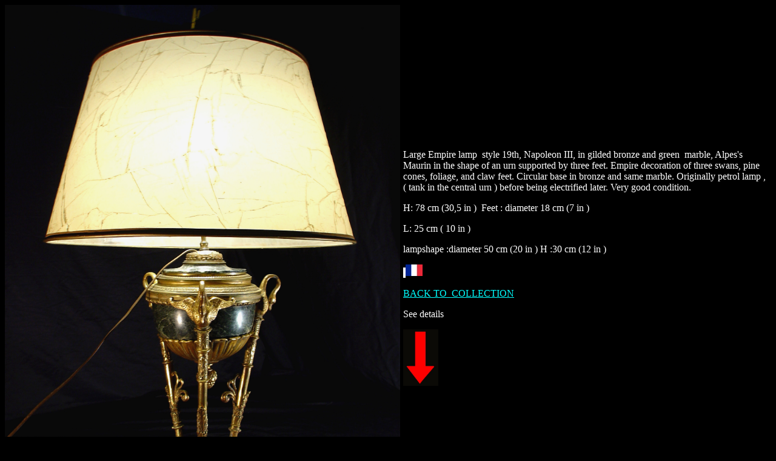

--- FILE ---
content_type: text/html
request_url: http://antiquesprovence.com/lampe.html
body_size: 833
content:
<html>

<head>
<meta name="robots" content="index, follow">
<meta http-equiv="Content-Type" content="text/html; charset=iso-8859-1">
<title>lampe</title>

</head>

<body bgcolor="#000000" text="#FFFFFF">

<table border="0" cellpadding="0" cellspacing="0" width="100%" height="379">
  <tr>
    <td width="50%" height="379"><img border="0" src="images/lampe7.jpg" width="652" height="900"></td>
    <td width="50%" style="margin: 5px; padding: 5px" height="379">
    <p>Large Empire lamp&nbsp; style 19th, Napoleon III, in gilded bronze and green&nbsp;
    marble, Alpes's
    Maurin in the shape of an urn supported by three feet. Empire decoration of three swans, pine cones, foliage, and claw feet. Circular base in bronze and
    same marble. Originally petrol lamp ,
    ( tank in the central urn ) before being electrified later. Very good condition.&nbsp;<p>H:
    78 cm&nbsp;(30,5 in )&nbsp; Feet : diameter 18 cm (7 in )<p>L: 25 cm ( 10 in
    )<p>lampshape :diameter 50 cm (20 in ) H :30 cm (12 in )<p><font color="#00FFFF"><span style="background-color: #FFFFFF">&nbsp;</span></font><a href="lampefrancais.html"><img border="0" src="images/drapeaufrance.jpg" width="28" height="19"></a><p><a href="page1.html"><font color="#00FFFF">BACK
    TO&nbsp; COLLECTION</font></a>
    <p>See details<p><img border="0" src="images/fleche.jpg" width="58" height="93"><p><font color="#00FFFF">&nbsp;
    </font>
    </td>
  </tr>
</table>

<p align="center">&nbsp;</p>
<table border="0" cellpadding="0" width="100%">
  <tr>
    <td width="33%"><img border="0" src="images/lampe8.jpg" width="524" height="464"></td>
    <td width="33%"><img border="0" src="images/lampe11.jpg" width="298" height="677"></td>
    <td width="34%"><img border="0" src="images/lampe4.jpg" width="352" height="264"></td>
  </tr>
</table>
<p align="center">&nbsp;</p>
</body>
</html>
